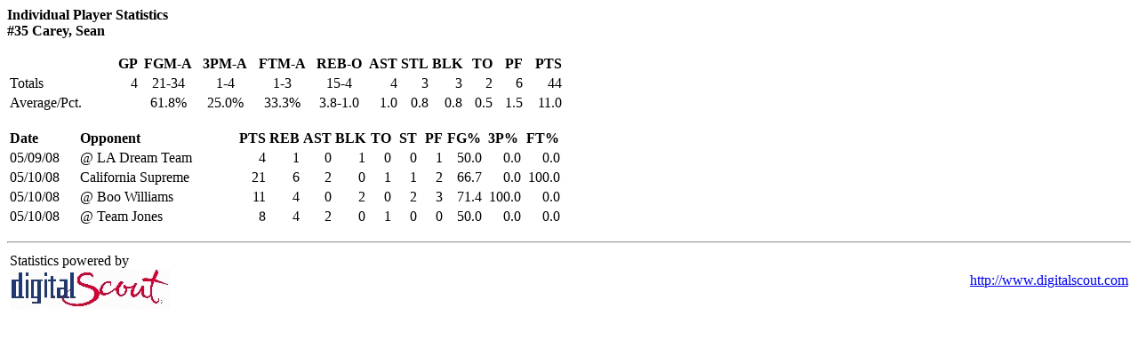

--- FILE ---
content_type: text/html
request_url: http://www.azcactusclassic.com/gamestats08/pr_p0001000351.html
body_size: 689
content:
<html>
<META HTTP-EQUIV="Pragma" CONTENT="no-cache">
<head>
</head>
<body>
<p>
<b>Individual Player Statistics</b><br>
<b>#35 Carey, Sean</b><br>
</p>
<p>
<table>
<tr>
<th align=left width=110>&nbsp;</th>
<th align=right width=30>GP</th>
<th align=center width=60>FGM-A</th>
<th align=center width=60>3PM-A</th>
<th align=center width=60>FTM-A</th>
<th align=center width=60>REB-O</th>
<th align=right width=30>AST</th>
<th align=right width=30>STL</th>
<th align=right width=30>BLK</th>
<th align=right width=30>TO</th>
<th align=right width=30>PF</th>
<th align=right width=40>PTS</th>
</tr>
<tr>
<td align=left>Totals</td>
<td align=right>4</td>
<td align=center>21-34</td>
<td align=center>1-4</td>
<td align=center>1-3</td>
<td align=center>15-4</td>
<td align=right>4</td>
<td align=right>3</td>
<td align=right>3</td>
<td align=right>2</td>
<td align=right>6</td>
<td align=right>44</td>
</tr>
<tr>
<td align=left>Average/Pct.</td>
<td align=right>&nbsp;</td>
<td align=center>61.8%</td>
<td align=center>25.0%</td>
<td align=center>33.3%</td>
<td align=center>3.8-1.0</td>
<td align=right>1.0</td>
<td align=right>0.8</td>
<td align=right>0.8</td>
<td align=right>0.5</td>
<td align=right>1.5</td>
<td align=right>11.0</td>
</tr>
</table>
</p>
<p>
<table>
<tr>
<th align=left width=75>Date</th>
<th align=left width=175>Opponent</th>
<th align=right width=25>PTS</th>
<th align=right width=25>REB</th>
<th align=right width=25>AST</th>
<th align=right width=25>BLK</th>
<th align=right width=25>TO</th>
<th align=right width=25>ST</th>
<th align=right width=25>PF</th>
<th align=center width=40>FG%</th>
<th align=center width=40>3P%</th>
<th align=center width=40>FT%</th>
</tr>
<tr>
<td align=left>05/09/08</td>
<td align=left>@ LA Dream Team</td>
<td align=right>4</td>
<td align=right>1</td>
<td align=right>0</td>
<td align=right>1</td>
<td align=right>0</td>
<td align=right>0</td>
<td align=right>1</td>
<td align=right>50.0</td>
<td align=right>0.0</td>
<td align=right>0.0</td>
</tr>
<tr>
<td align=left>05/10/08</td>
<td align=left>California Supreme</td>
<td align=right>21</td>
<td align=right>6</td>
<td align=right>2</td>
<td align=right>0</td>
<td align=right>1</td>
<td align=right>1</td>
<td align=right>2</td>
<td align=right>66.7</td>
<td align=right>0.0</td>
<td align=right>100.0</td>
</tr>
<tr>
<td align=left>05/10/08</td>
<td align=left>@ Boo Williams</td>
<td align=right>11</td>
<td align=right>4</td>
<td align=right>0</td>
<td align=right>2</td>
<td align=right>0</td>
<td align=right>2</td>
<td align=right>3</td>
<td align=right>71.4</td>
<td align=right>100.0</td>
<td align=right>0.0</td>
</tr>
<tr>
<td align=left>05/10/08</td>
<td align=left>@ Team Jones</td>
<td align=right>8</td>
<td align=right>4</td>
<td align=right>2</td>
<td align=right>0</td>
<td align=right>1</td>
<td align=right>0</td>
<td align=right>0</td>
<td align=right>50.0</td>
<td align=right>0.0</td>
<td align=right>0.0</td>
</tr>
</table>
</p>
<hr>
<table width=100%>
<tr>
<td align=left width=50%>
Statistics powered by<br>
<img src="powered.gif">
</td>
<td align=right width=50%>
<a href="http://www.digitalscout.com">http://www.digitalscout.com</a>
</td>
</tr>
</table>
</body>
</html>
